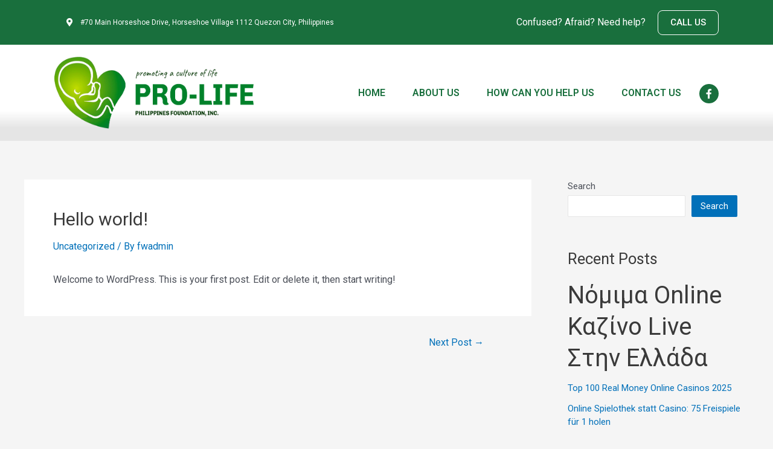

--- FILE ---
content_type: text/css
request_url: https://prolife.org.ph/wp-content/uploads/elementor/css/post-12.css?ver=1679539931
body_size: 1149
content:
.elementor-12 .elementor-element.elementor-element-a667eca > .elementor-container{max-width:1100px;}.elementor-12 .elementor-element.elementor-element-a667eca:not(.elementor-motion-effects-element-type-background), .elementor-12 .elementor-element.elementor-element-a667eca > .elementor-motion-effects-container > .elementor-motion-effects-layer{background-color:var( --e-global-color-secondary );}.elementor-12 .elementor-element.elementor-element-a667eca{transition:background 0.3s, border 0.3s, border-radius 0.3s, box-shadow 0.3s;padding:10px 0px 10px 0px;}.elementor-12 .elementor-element.elementor-element-a667eca > .elementor-background-overlay{transition:background 0.3s, border-radius 0.3s, opacity 0.3s;}.elementor-bc-flex-widget .elementor-12 .elementor-element.elementor-element-0abfb1a.elementor-column .elementor-widget-wrap{align-items:center;}.elementor-12 .elementor-element.elementor-element-0abfb1a.elementor-column.elementor-element[data-element_type="column"] > .elementor-widget-wrap.elementor-element-populated{align-content:center;align-items:center;}.elementor-12 .elementor-element.elementor-element-0abfb1a.elementor-column > .elementor-widget-wrap{justify-content:space-between;}.elementor-12 .elementor-element.elementor-element-4deaf70 .elementor-icon-list-icon i{color:var( --e-global-color-astglobalcolor5 );}.elementor-12 .elementor-element.elementor-element-4deaf70 .elementor-icon-list-icon svg{fill:var( --e-global-color-astglobalcolor5 );}.elementor-12 .elementor-element.elementor-element-4deaf70{--e-icon-list-icon-size:14px;width:auto;max-width:auto;}.elementor-12 .elementor-element.elementor-element-4deaf70 .elementor-icon-list-text{color:var( --e-global-color-astglobalcolor5 );}.elementor-12 .elementor-element.elementor-element-4deaf70 .elementor-icon-list-item > .elementor-icon-list-text, .elementor-12 .elementor-element.elementor-element-4deaf70 .elementor-icon-list-item > a{font-family:"Roboto", Sans-serif;font-size:12px;font-weight:400;}.elementor-12 .elementor-element.elementor-element-4deaf70 > .elementor-widget-container{padding:15px 20px 15px 20px;}.elementor-12 .elementor-element.elementor-element-f85bab9{width:auto;max-width:auto;}.elementor-12 .elementor-element.elementor-element-cc1424f:not(.elementor-motion-effects-element-type-background), .elementor-12 .elementor-element.elementor-element-cc1424f > .elementor-motion-effects-container > .elementor-motion-effects-layer{background-color:var( --e-global-color-astglobalcolor5 );}.elementor-12 .elementor-element.elementor-element-cc1424f > .elementor-background-overlay{background-color:transparent;background-image:linear-gradient(180deg, var( --e-global-color-astglobalcolor5 ) 69%, var( --e-global-color-astglobalcolor6 ) 87%);opacity:1;transition:background 0.3s, border-radius 0.3s, opacity 0.3s;}.elementor-12 .elementor-element.elementor-element-cc1424f{transition:background 0.3s, border 0.3s, border-radius 0.3s, box-shadow 0.3s;}.elementor-bc-flex-widget .elementor-12 .elementor-element.elementor-element-092d181.elementor-column .elementor-widget-wrap{align-items:center;}.elementor-12 .elementor-element.elementor-element-092d181.elementor-column.elementor-element[data-element_type="column"] > .elementor-widget-wrap.elementor-element-populated{align-content:center;align-items:center;}.elementor-12 .elementor-element.elementor-element-092d181.elementor-column > .elementor-widget-wrap{justify-content:flex-start;}.elementor-12 .elementor-element.elementor-element-bacfb7e img{width:330px;}.elementor-12 .elementor-element.elementor-element-bacfb7e{width:auto;max-width:auto;}.elementor-bc-flex-widget .elementor-12 .elementor-element.elementor-element-a017865.elementor-column .elementor-widget-wrap{align-items:center;}.elementor-12 .elementor-element.elementor-element-a017865.elementor-column.elementor-element[data-element_type="column"] > .elementor-widget-wrap.elementor-element-populated{align-content:center;align-items:center;}.elementor-12 .elementor-element.elementor-element-a017865.elementor-column > .elementor-widget-wrap{justify-content:flex-end;}.elementor-12 .elementor-element.elementor-element-d8e1a1e .elementor-menu-toggle{margin:0 auto;}.elementor-12 .elementor-element.elementor-element-d8e1a1e .elementor-nav-menu .elementor-item{font-family:"Roboto", Sans-serif;font-size:16px;font-weight:600;text-transform:uppercase;}.elementor-12 .elementor-element.elementor-element-d8e1a1e .elementor-nav-menu--main .elementor-item{color:var( --e-global-color-secondary );fill:var( --e-global-color-secondary );padding-left:20px;padding-right:20px;}.elementor-12 .elementor-element.elementor-element-d8e1a1e .elementor-nav-menu--main .elementor-item:hover,
					.elementor-12 .elementor-element.elementor-element-d8e1a1e .elementor-nav-menu--main .elementor-item.elementor-item-active,
					.elementor-12 .elementor-element.elementor-element-d8e1a1e .elementor-nav-menu--main .elementor-item.highlighted,
					.elementor-12 .elementor-element.elementor-element-d8e1a1e .elementor-nav-menu--main .elementor-item:focus{color:var( --e-global-color-astglobalcolor5 );}.elementor-12 .elementor-element.elementor-element-d8e1a1e .elementor-nav-menu--main:not(.e--pointer-framed) .elementor-item:before,
					.elementor-12 .elementor-element.elementor-element-d8e1a1e .elementor-nav-menu--main:not(.e--pointer-framed) .elementor-item:after{background-color:var( --e-global-color-secondary );}.elementor-12 .elementor-element.elementor-element-d8e1a1e .e--pointer-framed .elementor-item:before,
					.elementor-12 .elementor-element.elementor-element-d8e1a1e .e--pointer-framed .elementor-item:after{border-color:var( --e-global-color-secondary );}.elementor-12 .elementor-element.elementor-element-d8e1a1e .elementor-nav-menu--main .elementor-item.elementor-item-active{color:var( --e-global-color-astglobalcolor5 );}.elementor-12 .elementor-element.elementor-element-d8e1a1e .elementor-nav-menu--main:not(.e--pointer-framed) .elementor-item.elementor-item-active:before,
					.elementor-12 .elementor-element.elementor-element-d8e1a1e .elementor-nav-menu--main:not(.e--pointer-framed) .elementor-item.elementor-item-active:after{background-color:var( --e-global-color-secondary );}.elementor-12 .elementor-element.elementor-element-d8e1a1e .e--pointer-framed .elementor-item.elementor-item-active:before,
					.elementor-12 .elementor-element.elementor-element-d8e1a1e .e--pointer-framed .elementor-item.elementor-item-active:after{border-color:var( --e-global-color-secondary );}.elementor-12 .elementor-element.elementor-element-d8e1a1e{--e-nav-menu-horizontal-menu-item-margin:calc( 5px / 2 );width:auto;max-width:auto;}.elementor-12 .elementor-element.elementor-element-d8e1a1e .elementor-nav-menu--main:not(.elementor-nav-menu--layout-horizontal) .elementor-nav-menu > li:not(:last-child){margin-bottom:5px;}.elementor-12 .elementor-element.elementor-element-d8e1a1e .elementor-item:before{border-radius:15px;}.elementor-12 .elementor-element.elementor-element-d8e1a1e .e--animation-shutter-in-horizontal .elementor-item:before{border-radius:15px 15px 0 0;}.elementor-12 .elementor-element.elementor-element-d8e1a1e .e--animation-shutter-in-horizontal .elementor-item:after{border-radius:0 0 15px 15px;}.elementor-12 .elementor-element.elementor-element-d8e1a1e .e--animation-shutter-in-vertical .elementor-item:before{border-radius:0 15px 15px 0;}.elementor-12 .elementor-element.elementor-element-d8e1a1e .e--animation-shutter-in-vertical .elementor-item:after{border-radius:15px 0 0 15px;}.elementor-12 .elementor-element.elementor-element-d8e1a1e > .elementor-widget-container{margin:0px 10px 0px 0px;}.elementor-12 .elementor-element.elementor-element-58f5b3d .elementor-icon-wrapper{text-align:center;}.elementor-12 .elementor-element.elementor-element-58f5b3d.elementor-view-stacked .elementor-icon{background-color:var( --e-global-color-secondary );color:var( --e-global-color-astglobalcolor5 );}.elementor-12 .elementor-element.elementor-element-58f5b3d.elementor-view-framed .elementor-icon, .elementor-12 .elementor-element.elementor-element-58f5b3d.elementor-view-default .elementor-icon{color:var( --e-global-color-secondary );border-color:var( --e-global-color-secondary );}.elementor-12 .elementor-element.elementor-element-58f5b3d.elementor-view-framed .elementor-icon, .elementor-12 .elementor-element.elementor-element-58f5b3d.elementor-view-default .elementor-icon svg{fill:var( --e-global-color-secondary );}.elementor-12 .elementor-element.elementor-element-58f5b3d.elementor-view-framed .elementor-icon{background-color:var( --e-global-color-astglobalcolor5 );}.elementor-12 .elementor-element.elementor-element-58f5b3d.elementor-view-stacked .elementor-icon svg{fill:var( --e-global-color-astglobalcolor5 );}.elementor-12 .elementor-element.elementor-element-58f5b3d.elementor-view-stacked .elementor-icon:hover{background-color:var( --e-global-color-primary );color:var( --e-global-color-astglobalcolor5 );}.elementor-12 .elementor-element.elementor-element-58f5b3d.elementor-view-framed .elementor-icon:hover, .elementor-12 .elementor-element.elementor-element-58f5b3d.elementor-view-default .elementor-icon:hover{color:var( --e-global-color-primary );border-color:var( --e-global-color-primary );}.elementor-12 .elementor-element.elementor-element-58f5b3d.elementor-view-framed .elementor-icon:hover, .elementor-12 .elementor-element.elementor-element-58f5b3d.elementor-view-default .elementor-icon:hover svg{fill:var( --e-global-color-primary );}.elementor-12 .elementor-element.elementor-element-58f5b3d.elementor-view-framed .elementor-icon:hover{background-color:var( --e-global-color-astglobalcolor5 );}.elementor-12 .elementor-element.elementor-element-58f5b3d.elementor-view-stacked .elementor-icon:hover svg{fill:var( --e-global-color-astglobalcolor5 );}.elementor-12 .elementor-element.elementor-element-58f5b3d .elementor-icon{font-size:16px;}.elementor-12 .elementor-element.elementor-element-58f5b3d .elementor-icon i, .elementor-12 .elementor-element.elementor-element-58f5b3d .elementor-icon svg{transform:rotate(0deg);}.elementor-12 .elementor-element.elementor-element-58f5b3d > .elementor-widget-container{margin:0px 0px -10px 0px;}.elementor-12 .elementor-element.elementor-element-58f5b3d{width:auto;max-width:auto;}@media(min-width:768px){.elementor-12 .elementor-element.elementor-element-092d181{width:38%;}.elementor-12 .elementor-element.elementor-element-a017865{width:62%;}}

--- FILE ---
content_type: text/css
request_url: https://prolife.org.ph/wp-content/uploads/elementor/css/post-84.css?ver=1679539978
body_size: 685
content:
.elementor-84 .elementor-element.elementor-element-6866553:not(.elementor-motion-effects-element-type-background), .elementor-84 .elementor-element.elementor-element-6866553 > .elementor-motion-effects-container > .elementor-motion-effects-layer{background-color:var( --e-global-color-secondary );}.elementor-84 .elementor-element.elementor-element-6866553{transition:background 0.3s, border 0.3s, border-radius 0.3s, box-shadow 0.3s;padding:40px 0px 40px 0px;}.elementor-84 .elementor-element.elementor-element-6866553 > .elementor-background-overlay{transition:background 0.3s, border-radius 0.3s, opacity 0.3s;}.elementor-84 .elementor-element.elementor-element-065f387{text-align:center;color:var( --e-global-color-astglobalcolor5 );font-family:"Roboto", Sans-serif;font-size:14px;font-weight:400;}

--- FILE ---
content_type: text/css
request_url: https://prolife.org.ph/wp-content/uploads/elementor/css/post-107.css?ver=1663483228
body_size: 336
content:
.elementor-bc-flex-widget .elementor-107 .elementor-element.elementor-element-333fb65.elementor-column .elementor-widget-wrap{align-items:center;}.elementor-107 .elementor-element.elementor-element-333fb65.elementor-column.elementor-element[data-element_type="column"] > .elementor-widget-wrap.elementor-element-populated{align-content:center;align-items:center;}.elementor-107 .elementor-element.elementor-element-333fb65.elementor-column > .elementor-widget-wrap{justify-content:space-between;}.elementor-107 .elementor-element.elementor-element-a5f87c5{color:var( --e-global-color-astglobalcolor5 );width:auto;max-width:auto;}.elementor-107 .elementor-element.elementor-element-a5f87c5 > .elementor-widget-container{margin:0px 20px 0px 0px;}.elementor-107 .elementor-element.elementor-element-8c11cf8 .elementor-button{font-family:"Roboto", Sans-serif;font-weight:500;text-transform:uppercase;fill:var( --e-global-color-astglobalcolor5 );color:var( --e-global-color-astglobalcolor5 );background-color:#2B9C1700;border-style:solid;border-width:1px 1px 1px 1px;border-color:var( --e-global-color-astglobalcolor5 );border-radius:8px 8px 8px 8px;padding:12px 20px 12px 20px;}.elementor-107 .elementor-element.elementor-element-8c11cf8 .elementor-button:hover, .elementor-107 .elementor-element.elementor-element-8c11cf8 .elementor-button:focus{color:var( --e-global-color-astglobalcolor5 );background-color:var( --e-global-color-primary );border-color:var( --e-global-color-primary );}.elementor-107 .elementor-element.elementor-element-8c11cf8 .elementor-button:hover svg, .elementor-107 .elementor-element.elementor-element-8c11cf8 .elementor-button:focus svg{fill:var( --e-global-color-astglobalcolor5 );}.elementor-107 .elementor-element.elementor-element-8c11cf8{width:auto;max-width:auto;}